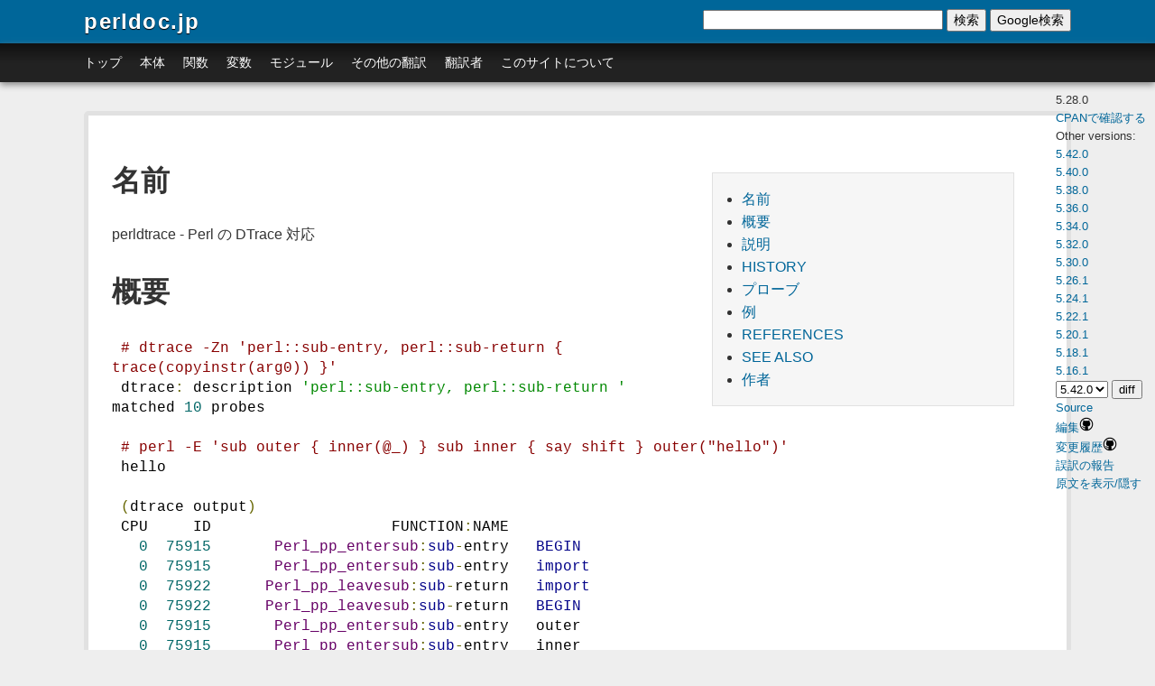

--- FILE ---
content_type: text/html; charset=UTF-8
request_url: https://perldoc.jp/docs/perl/5.28.0/perldtrace.pod
body_size: 6555
content:
<!doctype html>
<html lang="ja">
<head>
    <meta http-equiv="X-UA-Compatible" content="IE=edge,chrome=1" />
    <meta http-equiv="Content-Language" content="ja" />
    <meta http-equiv="content-type" content="text/html; charset=utf-8" />
    <title>perldtrace - Perl の DTrace 対応 - perldoc.jp</title>
    <meta http-equiv="Content-Style-Type" content="text/css" />
    <meta http-equiv="Content-Script-Type" content="text/javascript" />
    <meta name="description" content="Perl の DTrace 対応" />
    <meta name="keywords" content="Perl,翻訳,モジュール">
    
    <link href="/static/css/screen.css" media="screen, projection" rel="stylesheet" type="text/css" />
    
    <link href="/static/css/print.css" media="print" rel="stylesheet" type="text/css" />
    <!--[if IE]>
    <link href="/static/css/ie.css" media="screen, projection" rel="stylesheet" type="text/css" />
    <![endif]-->

    <link rel="shortcut icon" href="/favicon.ico" />
    <script src="/static/prettify/prettify.js" type="text/javascript"></script>
    
    <script src="https://ajax.googleapis.com/ajax/libs/jquery/1.7.2/jquery.min.js"></script>
    
    <meta name="viewport" content="width=device-width, minimum-scale=1.0, maximum-scale=1.0" />
    <script type="text/javascript">
        var _gaq = _gaq || [];
        _gaq.push(['_setAccount', 'UA-59935-4']);
        _gaq.push(['_trackPageview']);

        (function() {
            var ga = document.createElement('script'); ga.type = 'text/javascript'; ga.async = true;
            ga.src = ('https:' == document.location.protocol ? 'https://ssl' : 'http://www') + '.google-analytics.com/ga.js';
            var s = document.getElementsByTagName('script')[0]; s.parentNode.insertBefore(ga, s);
        })();
    </script>
</head>
<body onload="prettyPrint();return true;">
    <div class="container">
        <div class="header span-24 last">
            <a class="SiteLogo" href="/">perldoc.jp</a>
        </div>
        <div class="nav span-24 last">
            <ul>
            <li><a href="/">トップ</a></li>
            <li><a href="/index/core">本体</a></li>
            <li><a href="/index/function">関数</a></li>
            <li><a href="/index/variable">変数</a></li>
            <li><a href="/index/module">モジュール</a></li>
            <!--li><a href="/category">カテゴリ別</a></li-->
            <li><a href="/index/article">その他の翻訳</a></li>
            <li><a href="/translators">翻訳者</a></li>
            <li><a href="/about">このサイトについて</a></li>
            </ul>

            <!-- SiteSearch -->
            <div class="search-container">
            <form method="get" action="/search" id="search-form" onsubmit="return document.getElementById('search-input').value.trim() !== ''">
            <input type="text" name="q" size="31" maxlength="255" value="" id="search-input">
            <button type="submit">検索</button>
            <button type="button" onclick="var q=document.getElementById('search-input').value.trim(); if(q) window.location.href='https://www.google.co.jp/search?q='+encodeURIComponent('site:perldoc.jp '+q)">Google検索</button>
            </form>
            </div>
            <!-- SiteSearch -->
        </div>
        <div id="main" class="span-24 last">
            <div id="content">

<div class="content">
    <div class="PodPage">
        

        <div class="PodInfo">
            <div class="PodVersion">5.28.0</div>
        
            <div class="CheckAtCPAN"><a href="http://search.cpan.org/perldoc?perldtrace">CPANで確認する</a></div>
        
        
            <div class="OtherVersions">
            Other versions:<br />
            
              
                  <a href="/docs/perl/5.42.0/perldtrace.pod">5.42.0</a><br />
              
                  <a href="/docs/perl/5.40.0/perldtrace.pod">5.40.0</a><br />
              
                  <a href="/docs/perl/5.38.0/perldtrace.pod">5.38.0</a><br />
              
                  <a href="/docs/perl/5.36.0/perldtrace.pod">5.36.0</a><br />
              
                  <a href="/docs/perl/5.34.0/perldtrace.pod">5.34.0</a><br />
              
                  <a href="/docs/perl/5.32.0/perldtrace.pod">5.32.0</a><br />
              
                  <a href="/docs/perl/5.30.0/perldtrace.pod">5.30.0</a><br />
              
                  <a href="/docs/perl/5.26.1/perldtrace.pod">5.26.1</a><br />
              
                  <a href="/docs/perl/5.24.1/perldtrace.pod">5.24.1</a><br />
              
                  <a href="/docs/perl/5.22.1/perldtrace.pod">5.22.1</a><br />
              
                  <a href="/docs/perl/5.20.1/perldtrace.pod">5.20.1</a><br />
              
                  <a href="/docs/perl/5.18.1/perldtrace.pod">5.18.1</a><br />
              
                  <a href="/docs/perl/5.16.1/perldtrace.pod">5.16.1</a><br />
              
            
            
              </div><form action="/docs/perl/5.28.0/perldtrace.pod/diff">
              <select name="target"><option value="perl/5.42.0/perldtrace.pod">5.42.0</option><option value="perl/5.40.0/perldtrace.pod">5.40.0</option><option value="perl/5.38.0/perldtrace.pod">5.38.0</option><option value="perl/5.36.0/perldtrace.pod">5.36.0</option><option value="perl/5.34.0/perldtrace.pod">5.34.0</option><option value="perl/5.32.0/perldtrace.pod">5.32.0</option><option value="perl/5.30.0/perldtrace.pod">5.30.0</option><option value="perl/5.26.1/perldtrace.pod">5.26.1</option><option value="perl/5.24.1/perldtrace.pod">5.24.1</option><option value="perl/5.22.1/perldtrace.pod">5.22.1</option><option value="perl/5.20.1/perldtrace.pod">5.20.1</option><option value="perl/5.18.1/perldtrace.pod">5.18.1</option><option value="perl/5.16.1/perldtrace.pod">5.16.1</option></select>
              <input type="submit" value="diff" />
              </form>
            
        
            
              <div class="Source"><a href="https://perldoc.jp/docs/perl/5.28.0/perldtrace.pod.pod">Source</a></div>
            
            <div class="Edit"><a target="_blank" href="https://github.com/perldoc-jp/translation/blob/master/docs/perl/5.28.0/perldtrace.pod">編集<img src="/static/img/github.png" width="16" height="16" /></a></div>
            <div><a target="_blank" href="https://github.com/perldoc-jp/translation/commits/master/docs/perl/5.28.0/perldtrace.pod">変更履歴<img src="/static/img/github.png" width="16" height="16" /></a></div>
            <div><a target="_blank" href="https://github.com/perldoc-jp/translation/issues/new?title=5.28.0%E3%81%AE%E8%AA%A4%E8%A8%B3%E3%81%AE%E5%A0%B1%E5%91%8A">誤訳の報告</a></div>
            
            <script>
              var display_original = false;
            </script>
            <div>
            <a href="#" onclick="$('.original').css('display', display_original ? 'none' : 'block'); display_original = display_original ? false : true; return false;">原文を表示/隠す</a>
            </div>
            
        </div>

        

        <div class="PodBody">
        <ul class="pod_toc">
  <li><a href="#NAME">名前</a></li>
  <li><a href="#SYNOPSIS">概要</a></li>
  <li><a href="#DESCRIPTION">説明</a></li>
  <li><a href="#HISTORY">HISTORY</a></li>
  <li><a href="#PROBES">プローブ</a></li>
  <li><a href="#EXAMPLES">例</a></li>
  <li><a href="#REFERENCES">REFERENCES</a></li>
  <li><a href="#SEE32ALSO">SEE ALSO</a></li>
  <li><a href="#AUTHORS">作者</a></li>
</ul>

<div class="pod_content_body"><h1 id="NAME">名前<a href="#NAME" class="toc_link">&#182;</a></h1>

<div class="original">

<p>perldtrace - Perl&#39;s support for DTrace</p>

</div>

<p>perldtrace - Perl の DTrace 対応</p>

<h1 id="SYNOPSIS">概要<a href="#SYNOPSIS" class="toc_link">&#182;</a></h1>

<pre class="prettyprint lang-perl"><code> # dtrace -Zn &#39;perl::sub-entry, perl::sub-return { trace(copyinstr(arg0)) }&#39;
 dtrace: description &#39;perl::sub-entry, perl::sub-return &#39; matched 10 probes

 # perl -E &#39;sub outer { inner(@_) } sub inner { say shift } outer(&quot;hello&quot;)&#39;
 hello

 (dtrace output)
 CPU     ID                    FUNCTION:NAME
   0  75915       Perl_pp_entersub:sub-entry   BEGIN
   0  75915       Perl_pp_entersub:sub-entry   import
   0  75922      Perl_pp_leavesub:sub-return   import
   0  75922      Perl_pp_leavesub:sub-return   BEGIN
   0  75915       Perl_pp_entersub:sub-entry   outer
   0  75915       Perl_pp_entersub:sub-entry   inner
   0  75922      Perl_pp_leavesub:sub-return   inner
   0  75922      Perl_pp_leavesub:sub-return   outer</code></pre>

<h1 id="DESCRIPTION">説明<a href="#DESCRIPTION" class="toc_link">&#182;</a></h1>

<div class="original">

<p>DTrace is a framework for comprehensive system- and application-level tracing. Perl is a DTrace <i>provider</i>, meaning it exposes several <i>probes</i> for instrumentation. You can use these in conjunction with kernel-level probes, as well as probes from other providers such as MySQL, in order to diagnose software defects, or even just your application&#39;s bottlenecks.</p>

</div>

<p>DTrace は、システムレベルおよびアプリケーションレベルの包括的な トレースフレームワークです。 カーネルレベルのプローブと、MySQL のようなその他のプロバイダの プローブを組み合わせて使うことができ、 ソフトウェアの欠陥や、単にアプリケーションのボトルネックを 診断できます。</p>

<div class="original">

<p>Perl must be compiled with the <code>-Dusedtrace</code> option in order to make use of the provided probes. While DTrace aims to have no overhead when its instrumentation is not active, Perl&#39;s support itself cannot uphold that guarantee, so it is built without DTrace probes under most systems. One notable exception is that Mac OS X ships a <i>/usr/bin/perl</i> with DTrace support enabled.</p>

</div>

<p>提供されているプローブを使うには、Perl は <code>-Dusedtrace</code> オプション付きで コンパイルされていなければなりません。 DTrace は、機能が有効でないときにはオーバーヘッドがないことを 目指していますが、Perl 対応自体はそれを守ることはできないので、 ほとんどのシステムでは DTrace プローブなしでビルドされています。 注目すべき一つの例外として、Mac OS X は <i>/usr/bin/perl</i> を DTrace 対応を 有効にして出荷されています。</p>

<h1 id="HISTORY">HISTORY<a href="#HISTORY" class="toc_link">&#182;</a></h1>

<dl>

<dt>5.10.1</dt>
<dd>

<div class="original">

<p>Perl&#39;s initial DTrace support was added, providing <code>sub-entry</code> and <code>sub-return</code> probes.</p>

</div>

<p>Perl の最初の DTrace 対応が追加されました; <code>sub-entry</code> <code>sub-return</code> プローブが提供されました。</p>

</dd>
<dt>5.14.0</dt>
<dd>

<div class="original">

<p>The <code>sub-entry</code> and <code>sub-return</code> probes gain a fourth argument: the package name of the function.</p>

</div>

<p><code>sub-entry</code> と <code>sub-return</code> プローブが第 4 引数を取るようになりました: 関数のパッケージ名です。</p>

</dd>
<dt>5.16.0</dt>
<dd>

<div class="original">

<p>The <code>phase-change</code> probe was added.</p>

</div>

<p><code>phase-change</code> プローブが追加されました。</p>

</dd>
<dt>5.18.0</dt>
<dd>

<div class="original">

<p>The <code>op-entry</code>, <code>loading-file</code>, and <code>loaded-file</code> probes were added.</p>

</div>

<p><code>op-entry</code>, <code>loading-file</code>, <code>loaded-file</code> プローブが追加されました。</p>

</dd>
</dl>

<h1 id="PROBES">プローブ<a href="#PROBES" class="toc_link">&#182;</a></h1>

<p></p>

<dl>

<dt>sub-entry(SUBNAME, FILE, LINE, PACKAGE)</dt>
<dd>

<div class="original">

<p>Traces the entry of any subroutine. Note that all of the variables refer to the subroutine that is being invoked; there is currently no way to get ahold of any information about the subroutine&#39;s <i>caller</i> from a DTrace action.</p>

</div>

<p>任意のサブルーチンの入り口をトレースします。 全ての変数は起動されようとしているサブルーチンを参照していることに 注意してください; 現在の所、DTrace のアクションからサブルーチンの <i>呼び出し元</i> に関する情報を得る方法はありません。</p>

<pre class="prettyprint lang-perl"><code> :*perl*::sub-entry {
     printf(&quot;%s::%s entered at %s line %d\n&quot;,
           copyinstr(arg3), copyinstr(arg0), copyinstr(arg1), arg2);
 }</code></pre>

</dd>
<dt>sub-return(SUBNAME, FILE, LINE, PACKAGE)</dt>
<dd>

<div class="original">

<p>Traces the exit of any subroutine. Note that all of the variables refer to the subroutine that is returning; there is currently no way to get ahold of any information about the subroutine&#39;s <i>caller</i> from a DTrace action.</p>

</div>

<p>任意のサブルーチンの出口をトレースします。 全ての変数は返ろうとしているサブルーチンを参照していることに 注意してください; 現在の所、DTrace のアクションからサブルーチンの <i>呼び出し元</i> に関する情報を得る方法はありません。</p>

<pre class="prettyprint lang-perl"><code> :*perl*::sub-return {
     printf(&quot;%s::%s returned at %s line %d\n&quot;,
           copyinstr(arg3), copyinstr(arg0), copyinstr(arg1), arg2);
 }</code></pre>

</dd>
<dt>phase-change(NEWPHASE, OLDPHASE)</dt>
<dd>

<div class="original">

<p>Traces changes to Perl&#39;s interpreter state. You can internalize this as tracing changes to Perl&#39;s <code>${^GLOBAL_PHASE}</code> variable, especially since the values for <code>NEWPHASE</code> and <code>OLDPHASE</code> are the strings that <code>${^GLOBAL_PHASE}</code> reports.</p>

</div>

<p>Perl のインタプリタ状態の変更をトレースします。 Perl の <code>${^GLOBAL_PHASE}</code> 変数の変更をトレースすることで これを内部化できます; 特に <code>NEWPHASE</code> と <code>OLDPHASE</code> の値は、<code>${^GLOBAL_PHASE}</code> が報告する 文字列だからです。</p>

<pre class="prettyprint lang-perl"><code> :*perl*::phase-change {
     printf(&quot;Phase changed from %s to %s\n&quot;,
         copyinstr(arg1), copyinstr(arg0));
 }</code></pre>

</dd>
<dt>op-entry(OPNAME)</dt>
<dd>

<div class="original">

<p>Traces the execution of each opcode in the Perl runloop. This probe is fired before the opcode is executed. When the Perl debugger is enabled, the DTrace probe is fired <i>after</i> the debugger hooks (but still before the opcode itself is executed).</p>

</div>

<p>Perl の runloop の中での個々のオペコードの実行をトレースします。 このプローブは、オペコードが実行される前に起動されます。 Perl デバッガが有効の場合、 DTrace プローブは、デバッガフックの <i>後に</i> 起動されます (しかしやはりオペコード自体が実行される前です)。</p>

<pre class="prettyprint lang-perl"><code> :*perl*::op-entry {
     printf(&quot;About to execute opcode %s\n&quot;, copyinstr(arg0));
 }</code></pre>

</dd>
<dt>loading-file(FILENAME)</dt>
<dd>

<div class="original">

<p>Fires when Perl is about to load an individual file, whether from <code>use</code>, <code>require</code>, or <code>do</code>. This probe fires before the file is read from disk. The filename argument is converted to local filesystem paths instead of providing <code>Module::Name</code>-style names.</p>

</div>

<p>Perl が、<code>use</code>, <code>require</code>, <code>do</code> のどれかに関わらず、 個々のファイルを読み込もうとするときに発動します。 このプローブはファイルがディスクから読み込まれる前に発動します。 ファイル名引数は、指定された <code>Module::Name</code> 型の名前ではなく、 ローカルファイルシステムパスに変換されます。</p>

<pre class="prettyprint lang-perl"><code> :*perl*:loading-file {
     printf(&quot;About to load %s\n&quot;, copyinstr(arg0));
 }</code></pre>

</dd>
<dt>loaded-file(FILENAME)</dt>
<dd>

<div class="original">

<p>Fires when Perl has successfully loaded an individual file, whether from <code>use</code>, <code>require</code>, or <code>do</code>. This probe fires after the file is read from disk and its contents evaluated. The filename argument is converted to local filesystem paths instead of providing <code>Module::Name</code>-style names.</p>

</div>

<p>Perl が、<code>use</code>, <code>require</code>, <code>do</code> のどれかに関わらず、 個々のファイルの読み込みに成功したときに発動します。 このプローブはファイルがディスクから読み込まれ、その内容が評価された後に 発動します。 ファイル名引数は、指定された <code>Module::Name</code> 型の名前ではなく、 ローカルファイルシステムパスに変換されます。</p>

<pre class="prettyprint lang-perl"><code> :*perl*:loaded-file {
     printf(&quot;Successfully loaded %s\n&quot;, copyinstr(arg0));
 }</code></pre>

</dd>
</dl>

<h1 id="EXAMPLES">例<a href="#EXAMPLES" class="toc_link">&#182;</a></h1>

<dl>

<dt>Most frequently called functions</dt>
<dd>

<p>(もっともよく呼び出される関数)</p>

<pre class="prettyprint lang-perl"><code> # dtrace -qZn &#39;sub-entry { @[strjoin(strjoin(copyinstr(arg3),&quot;::&quot;),copyinstr(arg0))] = count() } END {trunc(@, 10)}&#39;

 Class::MOP::Attribute::slots                                    400
 Try::Tiny::catch                                                411
 Try::Tiny::try                                                  411
 Class::MOP::Instance::inline_slot_access                        451
 Class::MOP::Class::Immutable::Trait:::around                    472
 Class::MOP::Mixin::AttributeCore::has_initializer               496
 Class::MOP::Method::Wrapped::__ANON__                           544
 Class::MOP::Package::_package_stash                             737
 Class::MOP::Class::initialize                                  1128
 Class::MOP::get_metaclass_by_name                              1204</code></pre>

</dd>
<dt>Trace function calls</dt>
<dd>

<p>(関数呼び出しのトレース)</p>

<pre class="prettyprint lang-perl"><code> # dtrace -qFZn &#39;sub-entry, sub-return { trace(copyinstr(arg0)) }&#39;

 0  -&gt; Perl_pp_entersub                        BEGIN
 0  &lt;- Perl_pp_leavesub                        BEGIN
 0  -&gt; Perl_pp_entersub                        BEGIN
 0    -&gt; Perl_pp_entersub                      import
 0    &lt;- Perl_pp_leavesub                      import
 0  &lt;- Perl_pp_leavesub                        BEGIN
 0  -&gt; Perl_pp_entersub                        BEGIN
 0    -&gt; Perl_pp_entersub                      dress
 0    &lt;- Perl_pp_leavesub                      dress
 0    -&gt; Perl_pp_entersub                      dirty
 0    &lt;- Perl_pp_leavesub                      dirty
 0    -&gt; Perl_pp_entersub                      whiten
 0    &lt;- Perl_pp_leavesub                      whiten
 0  &lt;- Perl_dounwind                           BEGIN</code></pre>

</dd>
<dt>Function calls during interpreter cleanup</dt>
<dd>

<p>(インタプリタのクリーンアップ中の関数呼び出し)</p>

<pre class="prettyprint lang-perl"><code> # dtrace -Zn &#39;phase-change /copyinstr(arg0) == &quot;END&quot;/ { self-&gt;ending = 1 } sub-entry /self-&gt;ending/ { trace(copyinstr(arg0)) }&#39;

 CPU     ID                    FUNCTION:NAME
   1  77214       Perl_pp_entersub:sub-entry   END
   1  77214       Perl_pp_entersub:sub-entry   END
   1  77214       Perl_pp_entersub:sub-entry   cleanup
   1  77214       Perl_pp_entersub:sub-entry   _force_writable
   1  77214       Perl_pp_entersub:sub-entry   _force_writable</code></pre>

</dd>
<dt>System calls at compile time</dt>
<dd>

<p>(コンパイル時のシステムコール)</p>

<pre class="prettyprint lang-perl"><code> # dtrace -qZn &#39;phase-change /copyinstr(arg0) == &quot;START&quot;/ { self-&gt;interesting = 1 } phase-change /copyinstr(arg0) == &quot;RUN&quot;/ { self-&gt;interesting = 0 } syscall::: /self-&gt;interesting/ { @[probefunc] = count() } END { trunc(@, 3) }&#39;

 lseek                                                           310
 read                                                            374
 stat64                                                         1056</code></pre>

</dd>
<dt>Perl functions that execute the most opcodes</dt>
<dd>

<p>(もっとも多いオペコードを実行する Perl の関数)</p>

<pre class="prettyprint lang-perl"><code> # dtrace -qZn &#39;sub-entry { self-&gt;fqn = strjoin(copyinstr(arg3), strjoin(&quot;::&quot;, copyinstr(arg0))) } op-entry /self-&gt;fqn != &quot;&quot;/ { @[self-&gt;fqn] = count() } END { trunc(@, 3) }&#39;

 warnings::unimport                                             4589
 Exporter::Heavy::_rebuild_cache                                5039
 Exporter::import                                              14578</code></pre>

</dd>
</dl>

<h1 id="REFERENCES">REFERENCES<a href="#REFERENCES" class="toc_link">&#182;</a></h1>

<dl>

<dt>DTrace Dynamic Tracing Guide</dt>
<dd>

<p><a href="http://dtrace.org/guide/preface.html">http://dtrace.org/guide/preface.html</a></p>

</dd>
<dt>DTrace: Dynamic Tracing in Oracle Solaris, Mac OS X and FreeBSD</dt>
<dd>

<p><a href="https://www.amazon.com/DTrace-Dynamic-Tracing-Solaris-FreeBSD/dp/0132091518/">http://www.amazon.com/DTrace-Dynamic-Tracing-Solaris-FreeBSD/dp/0132091518/</a></p>

</dd>
</dl>

<h1 id="SEE32ALSO">SEE ALSO<a href="#SEE32ALSO" class="toc_link">&#182;</a></h1>

<dl>

<dt><a href="/pod/Devel::DTrace::Provider">Devel::DTrace::Provider</a></dt>
<dd>

<div class="original">

<p>This CPAN module lets you create application-level DTrace probes written in Perl.</p>

</div>

<p>この CPAN モジュールは、Perl で書かれたアプリケーションレベルの DTrace プローブを作れるようにします。</p>

</dd>
</dl>

<h1 id="AUTHORS">作者<a href="#AUTHORS" class="toc_link">&#182;</a></h1>

<p>Shawn M Moore <code>sartak@gmail.com</code></p>

</div>
        </div>
    </div>
</div>

</div>
        </div>
        <div class="footer span-24 last">
            Powered by Amon2, <a href="https://github.com/perldoc-jp/translation">翻訳</a>, <a href="https://github.com/perldoc-jp/perldoc.jp">サイト</a>. Operated by <a href="http://japan.perlassociation.org">Japan Perl Association</a>
        </div>
    </div>
<script defer src="https://static.cloudflareinsights.com/beacon.min.js/vcd15cbe7772f49c399c6a5babf22c1241717689176015" integrity="sha512-ZpsOmlRQV6y907TI0dKBHq9Md29nnaEIPlkf84rnaERnq6zvWvPUqr2ft8M1aS28oN72PdrCzSjY4U6VaAw1EQ==" data-cf-beacon='{"version":"2024.11.0","token":"15f5036c3f0e435d859eb14541541d0a","r":1,"server_timing":{"name":{"cfCacheStatus":true,"cfEdge":true,"cfExtPri":true,"cfL4":true,"cfOrigin":true,"cfSpeedBrain":true},"location_startswith":null}}' crossorigin="anonymous"></script>
</body>
</html>
